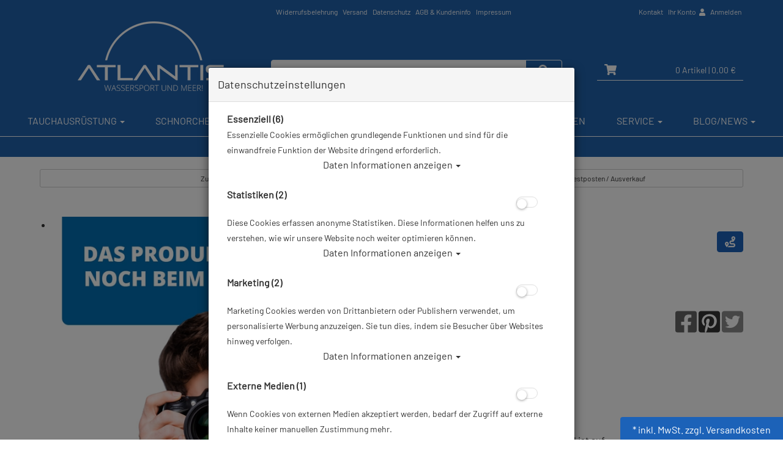

--- FILE ---
content_type: text/html; charset=utf-8
request_url: https://www.atlantis-onlineshop.de/subgear-definition-shorty-herren-2014-restposten/p-21093.html
body_size: 20032
content:



<!doctype html>
<html lang="de" prefix="og: http://ogp.me/ns#">

<head>
<meta charset="UTF-8">
<meta http-equiv="X-UA-Compatible" content="IE=edge">
<meta name="viewport" content="width=device-width, initial-scale=1">


<title>Subgear Definition Shorty Herren (2014) - Gr: L (52) - Restposten # | Restposten / Ausverkauf</title>
<!-- Shopsystem by xanario ID Ltd. - www.xanario.de -->

<meta name="description" content="# Subgear Definition Shorty Herren (2014) - Gr: L (52) - Restposten" />
<meta name="keywords" content="restposten, subgear, definition, shorty, herren, subgear definition, definition shorty, shorty herren, herren restposten, subgear definition shorty, definition shorty herren, shorty herren restposten" />
<meta name="author" content="Atlantis GmbH" />
<meta name="generator" content="xanario shopsoftware" />
<meta name="robots" content="NOODP,NOYDIR,INDEX, FOLLOW" />
<meta name="revision" content="Sun,01 Feb 2026" />


<meta name="city" content="Berlin" />
<meta name="country" content="Germany" />
<meta name="state" content="Berlin" />
<meta name="zipcode" content="12681" />
<meta name="geo.placename" content="Wolfener Str. 32c, 12681 Berlin, Deutschland" />
<meta name="geo.region" content="DE-BE" />
<meta name="geo.position" content="52.5593;13.552263" />
<meta name="ICBM" content="52.5593, 13.552263" /><meta http-equiv="refresh" content="1200" />

<base href="https://www.atlantis-onlineshop.de/" />
	
<link rel="dns-prefetch" href="//cdnjs.cloudflare.com">
	
<link rel="dns-prefetch" href="//eu1-search.doofinder.com" />
<link rel="preconnect" href="//eu1-search.doofinder.com" />

<link rel="dns-prefetch" href="//cdn.doofinder.com" />
<link rel="preconnect" href="//cdn.doofinder.com" />	
	

<link rel="shortcut icon" type="image/x-icon" href="templates/atlantis_009/images/allgemein/favicon.ico" />
<link rel="icon" type="image/x-icon" href="templates/atlantis_009/images/allgemein/favicon.ico" />
<link rel="icon" type="image/gif" href="templates/atlantis_009/images/allgemein/favicon.gif" />
<link rel="icon" type="image/png" href="templates/atlantis_009/images/allgemein/favicon.png" />
<link rel="apple-touch-icon" href="templates/atlantis_009/images/allgemein/apple-touch-icon.png" />
<link rel="apple-touch-icon" href="templates/atlantis_009/images/allgemein/apple-touch-icon-57x57.png" sizes="57x57" />
<link rel="apple-touch-icon" href="templates/atlantis_009/images/allgemein/apple-touch-icon-60x60.png" sizes="60x60" />
<link rel="apple-touch-icon" href="templates/atlantis_009/images/allgemein/apple-touch-icon-72x72.png" sizes="72x72" />
<link rel="apple-touch-icon" href="templates/atlantis_009/images/allgemein/apple-touch-icon-76x76.png" sizes="76x76" />
<link rel="apple-touch-icon" href="templates/atlantis_009/images/allgemein/apple-touch-icon-114x114.png" sizes="114x114" />
<link rel="apple-touch-icon" href="templates/atlantis_009/images/allgemein/apple-touch-icon-120x120.png" sizes="120x120" />
<link rel="apple-touch-icon" href="templates/atlantis_009/images/allgemein/apple-touch-icon-128x128.png" sizes="128x128" />
<link rel="apple-touch-icon" href="templates/atlantis_009/images/allgemein/apple-touch-icon-144x144.png" sizes="144x144" />
<link rel="apple-touch-icon" href="templates/atlantis_009/images/allgemein/apple-touch-icon-152x152.png" sizes="152x152" />
<link rel="apple-touch-icon" href="templates/atlantis_009/images/allgemein/apple-touch-icon-180x180.png" sizes="180x180" />
<link rel="apple-touch-icon" href="templates/atlantis_009/images/allgemein/apple-touch-icon-precomposed.png" />
<link rel="icon" type="image/png" href="templates/atlantis_009/images/allgemein/favicon-16x16.png" sizes="16x16" />
<link rel="icon" type="image/png" href="templates/atlantis_009/images/allgemein/favicon-32x32.png" sizes="32x32" />
<link rel="icon" type="image/png" href="templates/atlantis_009/images/allgemein/favicon-96x96.png" sizes="96x96" />
<link rel="icon" type="image/png" href="templates/atlantis_009/images/allgemein/favicon-160x160.png" sizes="160x160" />
<link rel="icon" type="image/png" href="templates/atlantis_009/images/allgemein/favicon-192x192.png" sizes="192x192" />
<link rel="icon" type="image/png" href="templates/atlantis_009/images/allgemein/favicon-196x196.png" sizes="196x196" />
<meta name="msapplication-TileImage" content="templates/atlantis_009/images/allgemein/win8-tile-144x144.png" /> 
<meta name="msapplication-TileColor" content="#ffffff" /> 
<meta name="msapplication-navbutton-color" content="#ffffff" /> 
<meta name="msapplication-square70x70logo" content="templates/atlantis_009/images/allgemein/win8-tile-70x70.png" /> 
<meta name="msapplication-square144x144logo" content="templates/atlantis_009/images/allgemein/win8-tile-144x144.png" /> 
<meta name="msapplication-square150x150logo" content="templates/atlantis_009/images/allgemein/win8-tile-150x150.png" /> 
<meta name="msapplication-wide310x150logo" content="templates/atlantis_009/images/allgemein/win8-tile-310x150.png" /> 
<meta name="msapplication-square310x310logo" content="templates/atlantis_009/images/allgemein/win8-tile-310x310.png" /> 

<link rel="image_src" href="https://www.atlantiscloud.de/images/products/normal/default.jpg" /><link rel="canonical" href="https://www.atlantis-onlineshop.de/subgear-definition-shorty-herren-2014-restposten/p-21093.html" />

<!-- Twitter Card data -->
<meta name="twitter:card" value="summary">
<meta name="twitter:title" content="Subgear Definition Shorty Herren (2014) - Gr: L (52) - Restposten # | Restposten / Ausverkauf">
<meta name="twitter:description" content="# Subgear Definition Shorty Herren (2014) - Gr: L (52) - Restposten">
<meta name="twitter:image" content="https://www.atlantiscloud.de/images/products/normal/default.jpg"> 

<!-- Open Graph data -->
<meta property="og:title" content="Subgear Definition Shorty Herren (2014) - Gr: L (52) - Restposten # | Restposten / Ausverkauf" />
<meta property="og:description" content="# Subgear Definition Shorty Herren (2014) - Gr: L (52) - Restposten" /> 
<meta property="og:type" content="website" />
<meta property="og:url" content="https://www.atlantis-onlineshop.de/subgear-definition-shorty-herren-2014-restposten/p-21093.html" /><meta property="og:image" content="https://www.atlantiscloud.de/images/products/normal/default.jpg" /> 
	

<link rel="stylesheet" href="https://cdnjs.cloudflare.com/ajax/libs/twitter-bootstrap/3.3.7/css/bootstrap.min.css" />
<script defer src="https://cdnjs.cloudflare.com/ajax/libs/font-awesome/5.8.2/js/all.min.js" crossorigin="anonymous"></script>
<link rel="stylesheet" href="https://cdnjs.cloudflare.com/ajax/libs/font-awesome/6.5.0/css/all.min.css">			
<link rel="stylesheet" href="https://cdnjs.cloudflare.com/ajax/libs/animate.css/3.7.0/animate.min.css" />

<link rel="stylesheet" href="templates/atlantis_009/images/2/css_xanario.css.php" type="text/css" />


<script src="https://cdnjs.cloudflare.com/ajax/libs/jquery/3.3.1/jquery.min.js"></script>
<script src="https://cdnjs.cloudflare.com/ajax/libs/jquery-migrate/3.0.1/jquery-migrate.min.js"></script>

<script src="https://cdnjs.cloudflare.com/ajax/libs/twitter-bootstrap/3.3.7/js/bootstrap.min.js"></script>

<script src="/includes/js/content-scheduler.js" defer></script>

<link rel="alternate" type="application/rss+xml" href="https://www.atlantis-onlineshop.de/rss.php?action=rss_blog" title="atlantis-onlineshop.de :: News" />
<link rel="stylesheet" type="text/css" href="xanario.css.php" />
<link rel="stylesheet" type="text/css" href="extern/jquery/lightslider/css/lightslider.css" />
<link rel="stylesheet" type="text/css" href="extern/jquery/lightgallery/css/lightgallery.css" />
<script src="xanario_js.php?basename=xanario_pinfo.php"></script>

	
</head>

<body itemscope itemtype="http://schema.org/WebPage">


<div id="mmenu-page">
    
<div class="wrapper content-main">
    
<header id="header">
								

		
<div class="container">
	<div class="row clearfix">
        <div class="col-sm-12">
        <div class="pull-left col-md-offset-4 header-links hidden-xs">
			<span><a href="https://www.atlantis-onlineshop.de/widerrufsbelehrung/ct-50.html" rel="nofollow">Widerrufsbelehrung</a>
<a href="https://www.atlantis-onlineshop.de/versand/ct-15.html" rel="nofollow">Versand</a>
<a href="https://www.atlantis-onlineshop.de/datenschutz/ct-13.html" rel="nofollow">Datenschutz</a>
<a href="https://www.atlantis-onlineshop.de/agb/ct-11.html" rel="nofollow">AGB & Kundeninfo</a>
<a href="https://www.atlantis-onlineshop.de/impressum/ct-14.html" rel="nofollow">Impressum</a></span>
		</div>

		<div class="pull-right header-links">
            			<span class="hidden-xs"><a href="#" data-toggle="modal" data-target="#contact_dialog" rel="nofollow">Kontakt</a>
<a href="https://www.atlantis-onlineshop.de/account_information.php" rel="nofollow">Ihr Konto <i class="fas fa-user"></i></a>

 <a href="https://www.atlantis-onlineshop.de/login.php" rel="nofollow">Anmelden</a></span><span class="hidden-xs">
		</div>
        </div>
	</div>
</div>

		<div class="header-wrapper">
		<div class="container header-top">

			<div class="row flex-bottom">

                <div class="col-xs-2 visible-xs header-menu">
                    <a href="#mobilemenu" class="btn btn-default pull-left mr-2" title="Menü" ><i class="fas fa-bars fa-lg"></i></a>
                </div>
				<div class="col-xs-5 col-sm-4 header-logo">
					<a href="">
                        <img src="templates/atlantis_009/images/allgemein/header/Atlantis-online-Tauchshop-Tauchversand.png" class="img-responsive hidden-xs" alt="Subgear Definition Shorty Herren (2014) - Gr: L (52) - Restposten # | Restposten / Ausverkauf"/>
                        <img src="templates/atlantis_009/images/allgemein/header/atlantis_logo_mobil.png" class="img-responsive visible-xs" alt="Subgear Definition Shorty Herren (2014) - Gr: L (52) - Restposten # | Restposten / Ausverkauf"/>
                    </a>
				</div>
				<div class="col-xs-12 col-sm-4 col-md-5 header-search" id="mob_search">
				<!--	<form class="form-horizontal" name="quick_find" method="get" action="https://www.atlantis-onlineshop.de/xanario_search.php" rel="search" > !-->
					<span id="header_search_suggest">
						<div class="input-group">
							<input type="text" name="products_keywords" value="" class="form-control" id="products_keywords" onclick="clear_box_quickfind()" autocomplete="off" />
							<span class="input-group-btn"><button type="submit" class="btn btn-default" title="suchen"><i class="fas fa-search fa-lg"></i></button></span>
						</div>
					</span>
					<!--</form> !-->
				</div>

				<div class="col-xs-5 col-sm-4 col-md-3 header-cart">
					<div class="row">
						<div class="col-xs-12 col-sm-12 text-right">
                              
							<a href="https://www.atlantis-onlineshop.de/checkout_cart.php" class="btn btn-default cart-button" title="zur Kasse gehen" rel="nofollow" >
								<i class="fas fa-shopping-cart fa-lg"></i>
								<span>0 Artikel</span>
																	<span class="hidden-xs">| 0,00 €</span>
																<span class="hidden-xs"></span>
							</a>						
						</div>
					</div>
				</div>

			</div>
		</div>
</div>
<div class="search-suggest-container hidden-xs">
	<div id="search_suggest" class="search_suggest" style="display: none;">
		<div class="container">
			<div id="search_suggest_box" class="list-group mt-4"></div>
		</div>
	</div>
</div>


<script>
	$(function() {
		$(".btn-toggle-search").click(function(){
			if ($("#mob_search").hasClass("hidden-xs")) {
					$("#mob_search").removeClass("hidden-xs");	
			} else {
					$("#mob_search").addClass("hidden-xs");
			}			
		});
		
		$("#products_keywords").click(function(){
				$('#products_keywords').val('');
		});
	})
</script>




	

	<div class="multishop hidden-xs">
			<ul class="ms_navi">
																						<li class="ontab">
								
								
																	<a href="https://www.atlantis-onlineshop.de/tauchausruestung/sh-2.html" title="Tauchausrüstung">Tauchausrüstung <i class="caret"></i></a>
																	
									<div class="container-fluid">
										
										
																					<ul class="submenu_cat_1"><li><a href="https://www.atlantis-onlineshop.de/geschenkideen/c-237.html" title="Geschenkideen" >Geschenkideen</a></li><li><a href="https://www.atlantis-onlineshop.de/apnoe-freediving/c-311.html" title="Apnoe / Freediving" >Apnoe / Freediving</a></li><li><a href="https://www.atlantis-onlineshop.de/abc-ausruestung/c-1.html" title="ABC-Ausrüstung" >ABC-Ausrüstung</a></li><li><a href="https://www.atlantis-onlineshop.de/atemregler/c-2.html" title="Atemregler" >Atemregler</a></li><li><a href="https://www.atlantis-onlineshop.de/instrumente/c-6.html" title="Instrumente" >Instrumente</a></li><li><a href="https://www.atlantis-onlineshop.de/rebreather/c-223.html" title="Rebreather" >Rebreather</a></li><li><a href="https://www.atlantis-onlineshop.de/restposten-ausverkauf/c-179.html" title="Restposten / Ausverkauf" >Restposten / Ausverkauf</a></li><li><a href="https://www.atlantis-onlineshop.de/tarierjackets/c-7.html" title="Tarierjackets" >Tarierjackets</a></li><li><a href="https://www.atlantis-onlineshop.de/tauchtaschen-boxen/c-8.html" title="Tauchtaschen & Boxen" >Tauchtaschen & Boxen</a></li><li><a href="https://www.atlantis-onlineshop.de/tauchanzug/c-3.html" title="Tauchanzug" >Tauchanzug</a></li><li><a href="https://www.atlantis-onlineshop.de/tauchcomputer/c-4.html" title="Tauchcomputer" >Tauchcomputer</a></li><li><a href="https://www.atlantis-onlineshop.de/tauchflaschen-blei/c-9.html" title="Tauchflaschen & Blei" >Tauchflaschen & Blei</a></li><li><a href="https://www.atlantis-onlineshop.de/tauchflossen/c-308.html" title="Tauchflossen" >Tauchflossen</a></li><li><a href="https://www.atlantis-onlineshop.de/tauchmasken/c-309.html" title="Tauchmasken" >Tauchmasken</a></li><li><a href="https://www.atlantis-onlineshop.de/tauchzubehoer/c-11.html" title="Tauchzubehör" >Tauchzubehör</a></li><li><a href="https://www.atlantis-onlineshop.de/trockentauchen-trockentauchanzuege/c-10.html" title="Trockentauchen / Trockentauchanzüge" >Trockentauchen / Trockentauchanzüge</a></li><li><a href="https://www.atlantis-onlineshop.de/unterwasserkamera/c-5.html" title="Unterwasserkamera" >Unterwasserkamera</a></li><li><a href="https://www.atlantis-onlineshop.de/unterwasser-scooter/c-239.html" title="Unterwasser Scooter" >Unterwasser Scooter</a></li><li><a href="https://www.atlantis-onlineshop.de/vollgesichts-tauchmasken-idms/c-157.html" title="Vollgesichts Tauchmasken - IDMs" >Vollgesichts Tauchmasken - IDMs</a></li><li><a href="https://www.atlantis-onlineshop.de/wertgutscheine/c-199.html" title="Wertgutscheine" >Wertgutscheine</a></li><li><a href="https://www.atlantis-onlineshop.de/atlantis-merchandise/c-226.html" title="Atlantis Merchandise" >Atlantis Merchandise</a></li><li><a href="https://www.atlantis-onlineshop.de/praemienartikel/c-214.html" title="Prämienartikel" >Prämienartikel</a></li></ul>
																														
									</div>
																		
																
																																
							</li>
																		<li >
								
								
																	<a href="https://www.atlantis-onlineshop.de/schnorcheln/sh-3.html" title="Schnorcheln">Schnorcheln <i class="caret"></i></a>
																	
									<div class="container-fluid">
										
										
																					<ul class="submenu_cat_1"><li><a href="https://www.atlantis-onlineshop.de/abc-ausruestung/c-148.html" title="ABC-Ausrüstung" >ABC-Ausrüstung</a></li><li><a href="https://www.atlantis-onlineshop.de/neoprenanzuege-damen-herren-kinder/c-147.html" title="Neoprenanzüge: Damen, Herren, Kinder" >Neoprenanzüge: Damen, Herren, Kinder</a></li><li><a href="https://www.atlantis-onlineshop.de/computer/c-149.html" title="Computer" >Computer</a></li><li><a href="https://www.atlantis-onlineshop.de/mermaiding/c-178.html" title="Mermaiding" >Mermaiding</a></li><li><a href="https://www.atlantis-onlineshop.de/socken-strand-wasserschuhe/c-152.html" title="Socken, Strand- & Wasserschuhe" >Socken, Strand- & Wasserschuhe</a></li><li><a href="https://www.atlantis-onlineshop.de/taschen-rucksaecke-drybags/c-151.html" title="Taschen - Rucksäcke - Drybags" >Taschen - Rucksäcke - Drybags</a></li><li><a href="https://www.atlantis-onlineshop.de/zubehoer/c-153.html" title="Zubehör" >Zubehör</a></li></ul>
																														
									</div>
																		
																
																																
							</li>
																		<li >
								
								
																	<a href="https://www.atlantis-onlineshop.de/schwimmen/sh-4.html" title="Schwimmen">Schwimmen <i class="caret"></i></a>
																	
									<div class="container-fluid">
										
										
																					<ul class="submenu_cat_1"><li><a href="https://www.atlantis-onlineshop.de/bekleidung/c-169.html" title="Bekleidung" >Bekleidung</a></li><li><a href="https://www.atlantis-onlineshop.de/schwimmbrillen/c-170.html" title="Schwimmbrillen" >Schwimmbrillen</a></li><li><a href="https://www.atlantis-onlineshop.de/schwimmhilfen-training/c-171.html" title="Schwimmhilfen & Training" >Schwimmhilfen & Training</a></li><li><a href="https://www.atlantis-onlineshop.de/smartwatches-und-meehr/c-228.html" title="Smartwatches und Mee(h)r" >Smartwatches und Mee(h)r</a></li></ul>
																														
									</div>
																		
																
																																
							</li>
																		<li >
								
								
																	<a href="https://www.atlantis-onlineshop.de/tauchkurse/sh-8.html" title="Tauchkurse">Tauchkurse <i class="caret"></i></a>
																	
									<div class="container-fluid">
										
										
																					<ul class="submenu_cat_1"><li><a href="https://www.atlantis-onlineshop.de/open-water-diver-kurse/c-200.html" title="Open Water Diver Kurse" >Open Water Diver Kurse</a></li><li><a href="https://www.atlantis-onlineshop.de/online-tauchkurse/c-273.html" title="Online Tauchkurse" >Online Tauchkurse</a></li><li><a href="https://www.atlantis-onlineshop.de/ssi-specialties/c-205.html" title="SSI-Specialties" >SSI-Specialties</a></li><li><a href="https://www.atlantis-onlineshop.de/digitale-lernpakete/c-558.html" title="Digitale Lernpakete" >Digitale Lernpakete</a></li><li><a href="https://www.atlantis-onlineshop.de/freediving-kurse/c-307.html" title="Freediving Kurse" >Freediving Kurse</a></li><li><a href="https://www.atlantis-onlineshop.de/schnuppertauchen/c-213.html" title="Schnuppertauchen" >Schnuppertauchen</a></li><li><a href="https://www.atlantis-onlineshop.de/rebreather-kurse/c-342.html" title="Rebreather Kurse" >Rebreather Kurse</a></li><li><a href="https://www.atlantis-onlineshop.de/gutscheine-fuer-tauchkurse/c-212.html" title="Gutscheine für Tauchkurse" >Gutscheine für Tauchkurse</a></li></ul>
																														
									</div>
																		
																
																																
							</li>
																		<li >
								
								
																	<a href="https://www.atlantis-onlineshop.de/xanario_pspecials.php" title="Angebote">Angebote</a>
																
																																
							</li>
																		<li >
								
								
																	<a href="https://www.atlantis-onlineshop.de/xanario_pnew.php" title="Neuheiten">Neuheiten</a>
																
																																
							</li>
																		<li >
								
								
																	<a href="https://www.atlantis-onlineshop.de/service/sh-15.html" title="Service">Service <i class="caret"></i></a>
																	
									<div class="container-fluid">
										
										
																					<ul class="submenu_cat_1"><li><a href="https://www.atlantis-onlineshop.de/diver-network-club/c-402.html" title="Diver Network Club" >Diver Network Club</a></li><li><a href="https://www.atlantis-onlineshop.de/aktionen/c-393.html" title="Aktionen" >Aktionen</a></li><li><a href="https://www.atlantis-onlineshop.de/pruefung-tauchflaschen/c-386.html" title="Prüfung Tauchflaschen" >Prüfung Tauchflaschen</a></li><li><a href="https://www.atlantis-onlineshop.de/reparaturen/c-389.html" title="Reparaturen" >Reparaturen</a></li><li><a href="https://www.atlantis-onlineshop.de/flaschenfuellungen/c-387.html" title="Flaschenfüllungen" >Flaschenfüllungen</a></li><li><a href="https://www.atlantis-onlineshop.de/revisionen/c-388.html" title="Revisionen" >Revisionen</a></li><li><a href="https://www.atlantis-onlineshop.de/reklamationen/c-504.html" title="Reklamationen" >Reklamationen</a></li><li><a href="https://www.atlantis-onlineshop.de/tauchbasen/c-390.html" title="Tauchbasen" >Tauchbasen</a></li><li><a href="https://www.atlantis-onlineshop.de/newsletter/c-507.html" title="Newsletter" >Newsletter</a></li><li><a href="https://www.atlantis-onlineshop.de/retoure-online/c-391.html" title="Retoure Online" >Retoure Online</a></li><li><a href="https://www.atlantis-onlineshop.de/atlantis-tauchshops/c-394.html" title="Atlantis Tauchshops" >Atlantis Tauchshops</a></li><li><a href="https://www.atlantis-onlineshop.de/gruppentauchreisen/c-395.html" title="Gruppentauchreisen" >Gruppentauchreisen</a></li><li><a href="https://www.atlantis-onlineshop.de/tauchausfahrten/c-396.html" title="Tauchausfahrten" >Tauchausfahrten</a></li></ul>
																														
									</div>
																		
																
																																
							</li>
																		<li >
								
								
																	<a href="https://www.atlantis-onlineshop.de/blognews/sh-6.html" title="Blog/News">Blog/News <i class="caret"></i></a>
																	
									<div class="container-fluid">
										
										
																					<ul class="submenu_cat_1"><li><a href="https://www.atlantis-onlineshop.de/angebote/bc-5.html" title="Angebote" >Angebote</a></li><li><a href="https://www.atlantis-onlineshop.de/neuprodukte/bc-6.html" title="Neuprodukte" >Neuprodukte</a></li><li><a href="https://www.atlantis-onlineshop.de/events/bc-7.html" title="Events" >Events</a></li><li><a href="https://www.atlantis-onlineshop.de/tauch-wiki/bc-8.html" title="Tauch-Wiki" >Tauch-Wiki</a></li><li><a href="https://www.atlantis-onlineshop.de/rueckrufinformationen/bc-9.html" title="Rückrufinformationen" >Rückrufinformationen</a></li></ul>
																														
									</div>
																		
																
																																
							</li>
					    
							</ul>
		<div style="clear: both;"></div>	
	</div>
	
	
	<div class="multishop-xs visible-xs"></div>		
			
	
	<script>
var sticky = new Waypoint.Sticky({ element: $('.multishop')[0] })
</script>

<span class="hidden-xs"><ol class="breadcrumb"><li>Sie sind hier</li><li><a href="https://www.atlantis-onlineshop.de/tauchausruestung/sh-2.html" title="Tauchausrüstung">Tauchausrüstung</a></li><li>Subgear Definition Shorty Herren (2014) - Gr: L (52) - Restposten #</li></ol></span>

<!-- Google Tag Manager -->
<script>(function(w,d,s,l,i){w[l]=w[l]||[];w[l].push({'gtm.start':
new Date().getTime(),event:'gtm.js'});var f=d.getElementsByTagName(s)[0],
j=d.createElement(s),dl=l!='dataLayer'?'&l='+l:';j.async=true;j.src=
'https://www.googletagmanager.com/gtm.js?id='+i+dl;f.parentNode.insertBefore(j,f);
})(window,document,'script','dataLayer','GTM-NPCSB4');</script>
<!-- End Google Tag Manager -->

<!-- Google Tag Manager (noscript) -->
<noscript><iframe src="https://www.googletagmanager.com/ns.html?id=GTM-NPCSB4"
height="0" width="0" style="display:none;visibility:hidden"></iframe></noscript>
<!-- End Google Tag Manager (noscript) -->




					
</header>



	
			<div class="container">	
			<div class="row">
				<div class="p-0 col-sm-12">	
	<script>var preis_standard = 28.999943;var preis_diff = 40.000065;</script><div class="product-page-item" itemscope itemtype="http://schema.org/Product">
	
	<meta itemprop="name" content="Subgear Definition Shorty Herren (2014) - Gr: L (52) - Restposten #" />
<meta itemprop="url" content="https://www.atlantis-onlineshop.de/subgear-definition-shorty-herren-2014-restposten/p-21093.html" />
<meta itemprop="model" content="sub-863142400" />


<span itemprop="offers" itemscope itemtype="http://schema.org/Offer">  
	<meta itemprop="itemCondition" itemtype="http://schema.org/OfferItemCondition" content="http://schema.org/NewCondition" />	
	<meta itemprop="priceCurrency" content="EUR" />
	<meta itemprop="price" content="29.00" />
		  <meta itemprop="priceValidUntil" content="31.12.2027" />
		
	<link itemprop="availability" href="http://schema.org/InStock" />	
</span>

	
	

	<section>
		<div class="container-fluid">
			<div class="row mb-5">
				<div class="col-sm-6 col-xs-12 col-xs-block" >
					<a href="javascript:history.back();" rel="nofollow" class="btn btn-default btn-sm btn-block">Zurück</a>
				</div>				
				
				<div class="col-sm-6 col-xs-12 col-xs-block" >
					<a href="https://www.atlantis-onlineshop.de/restposten-ausverkauf/c-179.html?clear_filter=1"  class="btn btn-default btn-sm btn-block">Alle Artikel zeigen aus: Restposten / Ausverkauf</a>
				</div>				
			</div>
		</div>
	</section>
	
	<section class="morez">
		<div class="container-fluid">
			<div class="row mb-5">
				<div class="col-sm-6 col-xs-12" ><div class="product-page-image mb-5">
	<ul id="pinfo_image_gallery">
								<li data-thumb="https://www.atlantiscloud.de/images/products/mini/default.jpg" data-src="https://www.atlantiscloud.de/images/products/gross/default.jpg" data-sub-html="Subgear Definition Shorty Herren (2014) - Gr: L (52) - Restposten #"> 
				<img itemprop="image" src="https://www.atlantiscloud.de/images/products/gross/default.jpg" class="img-responsive" />
			</li>
					
					
			
	</ul>
</div>

<script>
	$(document).ready(function() {
		$('#pinfo_image_gallery').lightSlider({
				gallery:true,
				controls: true,
				auto: false,
				item:1,
				loop:true,
				pager:true,
				thumbItem:7,
				slideMargin:0,
				enableDrag: false,
				currentPagerPosition:'left',
				onSliderLoad: function(el) {
						el.lightGallery({
								selector: '#pinfo_image_gallery .lslide'
						});
				}   
		});  
	});
</script>


<style>
	.lg-video-cont {
    max-width: 100% !important;
}
</style>	</div>
				<div class="col-sm-6 col-xs-12" >

<div class="row mb-5">
	<div class="col-sm-6 ">
		<div class="row  mb-3">
			<div class="col-sm-12 p-name">
				<h1 class="pull-left"><a href="https://www.atlantis-onlineshop.de/subgear-definition-shorty-herren-2014-restposten/p-21093.html" title="Subgear Definition Shorty Herren (2014) - Gr: L (52) - Restposten #">Subgear Definition Shorty Herren (2014) - Gr: L (52) - Restposten #</a></h1>
				 
			</div>
		</div>
		
				<div class="row">
			<div class="col-sm-12">
				Artikelnr.: sub-863142400
			</div>
		</div>
				
	</div>
	<div class="col-sm-6">
				
		  
		<div class="row">
			<div class="col-sm-12 mt-4">
				<div class="pull-right"><a class="btn btn-info" href="#" data-toggle="modal" data-target="#lieferkette_dialog" title="Transparente Lieferkette" rel="nofollow"><i class="fas fa-route fa-lg"></i> </a></div>
			</div>
		</div> 
			</div>
</div>
		<div class="row">
					<div class="col-xs-6 product-rating"> 
					<i class="fas fa-star rating-inactive mr-2"></i><i class="fas fa-star rating-inactive mr-2"></i><i class="fas fa-star rating-inactive mr-2"></i><i class="fas fa-star rating-inactive mr-2"></i><i class="fas fa-star rating-inactive mr-2"></i>			</div>
					<div class="col-xs-6">
							<ul class="pinfo-social-links pull-right">
							<li><a href="https://www.facebook.com/sharer.php?u=https://www.atlantis-onlineshop.de/subgear-definition-shorty-herren-2014-restposten/p-21093.html"><span style="color:#4267B2;"><i class="fab fa-facebook-square fa-lg"></i></span></a></li>
							<li><a href="https://pinterest.com/pin/create/button/?url=https://www.atlantis-onlineshop.de/subgear-definition-shorty-herren-2014-restposten/p-21093.html&media=https://www.atlantiscloud.de/images/products/gross/default.jpg&description=Subgear Definition Shorty Herren (2014) - Gr: L (52) - Restposten #"><span style="color:#E60023;"><i class="fab fa-pinterest-square fa-lg"></i></span></a></li>
							<li><a href="https://twitter.com/share?url=https://www.atlantis-onlineshop.de/subgear-definition-shorty-herren-2014-restposten/p-21093.html&text=Subgear Definition Shorty Herren (2014) - Gr: L (52) - Restposten #"><span style="color:#1DA1F2;"><i class="fab fa-twitter-square fa-lg"></i></span></a></li>
						</ul>	
			</div>
		</div>



 

		<div class="row mb-5">
		<div class="col-sm-12">Herstellerpreis: 69,00 €</div>
	</div> 
				
	<div class="row mb-5">
		<div class="col-sm-12">
							 						<div class="product-price text-color-aktion text-xs-center">
							 
							  <span class="ml-6" name="preis_aktuell_total_21093">29,00 €</span> *
						</div>
										 					</div>
	</div> 
	

	
	<div class="row mb-5">
		 		
		
		 			
			<div class="col-xs-6 col-sm-8 text-xs-center">
									<span class="mr-2"><span style="color: #31b404;">	<i class="fas fa-truck"></i></span></span>
								Lieferbar in 1-3 Werktage, der Artikel ist auf Lager
			</div>
				
		 	<div class="col-xs-6 col-sm-4 text-xs-center text-right">Prämienpunkte: 29</div>	</div>
	
 

	<div class="panel panel-default">
		<div class="panel-body">
		
												<script async src="https://www.paypal.com/sdk/js?client-id=AbTTER3cC0b30K04z_K0MA6Jt9uRTk9rph3zrTJKDUJ4sPGmP-xijmF4SkRWqhFQA_KqQGNxzm1ZNi3v&currency=EUR&components=messages"></script>
												<div data-pp-message data-pp-placement="product" data-pp-amount="28.999943" data-pp-countryCode="DE"></div>
				
		</div>
	</div>


<div class="row mb-5">
	<div class="col-sm-12">
 						
															
								<form name="buy_now_productoptionen21093" method="post" action="https://www.atlantis-onlineshop.de/subgear-definition-shorty-herren-2014-restposten/p-21093.html?action=add_product" enctype="multipart/form-data">
		
																
																<div class="container-fluid">
									<div class="row btn-row-kaufen">
																				<div class="col-sm-4 col-xs-block">
											<div class="input-group">
												
										<span class="input-group-btn"><button type="button" class="btn btn-danger btn-number" data-type="minus" data-field="cart_quantity"><i class="fas fa-minus"></i></button></span>	
										<input type="text" name="cart_quantity" class="form-control input-number" value="1.00">
										<span class="input-group-btn"><button type="button" class="btn btn-success btn-number" data-type="plus" data-field="cart_quantity"><i class="fas fa-plus"></i></button></span>
												<span class="input-group-addon">Stk.</span>
											</div>
										</div>
                                        
                                        <div class="col-sm-8 col-xs-block">
                                            <div class="row">
                                                                                             <div class="col-xs-10"><input type="hidden" name="products_id" value="21093" /><input type="hidden" name="products_model" value="sub-863142400" /><button type="submit" class="btn btn-success btn-block" title="Subgear Definition Shorty Herren (2014) - Gr: L (52) - Restposten # in den Warenkorb legen" >in den Warenkorb legen</button></div>
                                             <div class="col-xs-2 pl-0">
                                                <a class="btn btn-default btn-block" href="https://www.atlantis-onlineshop.de/subgear-definition-shorty-herren-2014-restposten/p-21093.html?action=add_merkliste" title="Auf die Merkliste"	rel="nofollow">
                                                    <i class="far fa-heart fa-lg"></i>
                                                </a>                                               
                                             </div>
                                                                                            </div>
                                        </div>

										
                                        
																			</div>	
								</div>
																
								
																	<div class="container-fluid mt-4">
										<div class="row btn-row-kaufen">
											<div class="col-sm-4 col-xs-block"></div>
											<div class="col-sm-8 col-xs-block"><style>.btn-img-paypal:before,.btn-img-paypal:after{background-image:url("images/pinfo/paypal_btn.png");}</style><a href="https://www.atlantis-onlineshop.de/checkout_paypal.php?add_product=21093" rel="nofollow" class="btn btn-info btn-block btn-image-after btn-img-paypal">Direkt kaufen mit </a></div>
										</div>	
									</div>
																
							</form>
										
	  
	</div>
</div> 

			<div class="row mb-5">
			<div class="col-sm-12">
				<div class="container-fluid btn-row-aktion">
					<div class="product-price text-center text-white">40,00 € (57.97 %) gespart!</div>
					<div class="text-center text-white">unser alter Preis:  <span name="preis_total_21093"><del>69,00 €</del></span></div>
					<div class="text-center text-white">gültig bis 31.12.2027</div>
				</div>
			</div>
		</div>	
		


<div class="row mb-5">
	<div class="col-sm-12">
	
		
									</div>
</div>



</div>
			</div>
		</div>
	</section>

		
		
		
	<section>
	<div class="container-fluid">
		
		<ul class="nav nav-tabs responsive-tabs" id="pinfo-tab">
										<li class="active "><a href="#ptabs-beschreibung" rel="nofollow">Beschreibung</a></li>
											<li class=" "><a href="#ptabs-produktbemerkungen" rel="nofollow">Produktinformationen</a></li>
											<li class=" "><a href="#ptabs-reviews" rel="nofollow">Bewertungen</a></li>
													<li class="tab_addon"><a href="#ptabs-tab_addon_product" data-toggle="modal" data-target="#contact_dialog" data-ptyp="product" data-pname="Subgear Definition Shorty Herren (2014) - Gr: L (52) - Restposten #" data-pid="21093" rel="nofollow">Ihre Frage zum Artikel</a></li>
						<li class="tab_addon"><a href="#ptabs-tab_addon_billiger" data-toggle="modal" data-target="#contact_dialog" data-ptyp="billiger" data-pname="Subgear Definition Shorty Herren (2014) - Gr: L (52) - Restposten #" data-pid="21093" rel="nofollow">Billiger gesehen?</a></li>
					</ul>	
		<div class="tab-content responsive-tabs">
										<div class="tab-pane active" id="ptabs-beschreibung">
				<div class="panel panel-transparent">
	<div class="panel-body">
		<div class="row">
			<div class="col-sm-12">
				<span itemprop="description"># Subgear Definition Shorty Herren (2014) - Gr: L (52) - Restposten</span>
			</div>
		</div>
	</div>
</div>				</div>
											<div class="tab-pane " id="ptabs-produktbemerkungen">
				<div class="panel panel-transparent">
	<div class="panel-body">
		<div class="row">
			<div class="col-sm-12">
				<h3>Angaben zur Produktsicherheit</h3>
<h4>Herstellerinformationen:</h4>
<p class="info-column__title"><strong>SubGear - Johnson Outdoors Vertriebsgesellschaft mbH</strong><br /><span data-sheets-root="1">Bremer Str. 4<br /></span><span data-sheets-root="1">90451 Nürnberg</span><br /><span data-sheets-root="1">Deutschland</span><br /><span data-sheets-root="1">www.scubapro.eu/de</span></p>
<h4>Angaben zur verantwortlichen Person (Responsible Person, RsP):</h4>
<strong>SubGear - Johnson Outdoors Vertriebsgesellschaft mbH</strong><br /><span data-sheets-root="1">Bremer Str. 4<br /></span><span data-sheets-root="1">90451 Nürnberg</span><br /><span data-sheets-root="1">Deutschland</span><br /><span data-sheets-root="1">www.scubapro.eu/de</span>
			</div>
		</div>
	</div>
</div>				</div>
											<div class="tab-pane " id="ptabs-reviews">
				<div class="panel panel-transparent">
	<div class="panel-body">
				<div class="row">
			<div class="col-sm-12">
				Bewerten Sie jetzt diesen Artikel und schreiben Sie uns Ihre Meinung.
			</div>		
		</div>
		
				<div class="row mt-5">
			<div class="col-sm-12 text-right">
								<a href="https://www.atlantis-onlineshop.de/subgear-definition-shorty-herren-2014-restposten/p-21093.html?action=login" rel="nofollow" class="btn btn-info">Produkt jetzt bewerten</a>
							</div>		
		</div>
			</div>
</div>				</div>
								
							<div class="tab-pane" id="ptabs-tab_addon_product">
				</div>
							<div class="tab-pane" id="ptabs-tab_addon_billiger">
				</div>
					</div>
		
		
		<script>
			$(document).ready(function () {
				$('.responsive-tabs').responsiveTabs({	
					accordionOn: ['xs', 'sm']
				})
				$(".nav-tabs > li.tab_addon > a").off("click");
			});
		</script>
		
		
	</div>
</section>

	
	<!-- dialog info !-->
<div class="modal" id="info_dialog" tabindex="-1" role="dialog">
  <div class="modal-dialog" role="document">
		<div class="modal-content">
      <div class="modal-header bg-rahmen">
        <button type="button" class="close" data-dismiss="modal"><span>&times;</span></button>
        <span class="modal-title"></span>
      </div>
      <div class="modal-body">
      </div>
    </div>
  </div>
</div>


<script async>
	function showInfoDialog(obj) {
		if (obj.href) {
			$('#info_dialog').data("url", obj.href);
			var sModalTitle = $(obj).data('dialogtitle');
			if (!sModalTitle) sModalTitle = (obj.title) ? obj.title : $(obj).text();
			$('#info_dialog .modal-title').text(sModalTitle);
			$('#info_dialog').modal('show');
		}
		return false;
	}

	$(function() {
		$('#info_dialog').modal({
			backdrop: 'static',
			show: false
		});
		$('#info_dialog').on('shown.bs.modal', function (e) {
			var url = $('#info_dialog').data("url");
			if (url) {
				$('#info_dialog .modal-body').html('<iframe src="'+url+'" style="width:100%; max-height:50vh; border:0;"></iframe>');
				$("#info_dialog .modal-body iframe").each(function() {
					var oDocument = (this.contentWindow.document || this.contentDocument);
					if (oDocument) $(this).css('height', 0);
				}).load(function() {
					var oDocument = (this.contentWindow.document || this.contentDocument);
					if (oDocument) $(this).css('height', $(oDocument).outerHeight());
				});
			}
		})
	});
</script>

<!-- dialog info end !-->	
</div>



<!-- dialog warenkorb !-->
<div class="modal" id="warenkorb_dialog" tabindex="-1" role="dialog">
  <div class="modal-dialog modal-lg" role="document">

    <div class="modal-content panel-success">
      <div class="modal-header panel-heading bg-rahmen">
        <button type="button" class="close" data-dismiss="modal"><span>&times;</span></button>
        <span class="modal-title">Ihr Produkt wurde in den Warenkorb gelegt.</span>
      </div>
      <div class="modal-body">
      			<div class="alert alert-info">folgende Produkte könnten Sie auch interessieren</div>
      	
      	
      			
						
												<div class="">
							<div class="row my-4 px-0 ">
															</div>
						</div>
						
						
						<script>
							$(document).ready(function() {  
								$('#carousel-multi-in-cart').hammer().on('swipeleft', function(){$(this).carousel('next');})
								$('#carousel-multi-in-cart').hammer().on('swiperight', function(){$(this).carousel('prev');})
							}); 
						</script>
						    	
      	
      	
      </div>
      <div class="modal-footer">
      	<div class="row">
					<div class="col-xs-12 col-sm-6 text-left"><button type="button" class="btn btn-info btn-xs-block mb-2" data-dismiss="modal">weiter einkaufen</button></div>
					<div class="col-xs-12 col-sm-6 text-right"><a href="https://www.atlantis-onlineshop.de/checkout_cart.php" class="btn btn-success btn-xs-block mb-2">Warenkorb zeigen</a></div>
				</div>
			</div>
    </div>
		
  </div>
</div>

	<script async>
		$(function() {
			$('#warenkorb_dialog').modal({
				backdrop: 'static',
				show: false
			});
		});
	</script>
<!-- dialog warenkorb end !-->
  
<!-- dialog lieferkette !-->
<div class="modal" id="lieferkette_dialog" tabindex="-1" role="dialog">
  <div class="modal-dialog modal-xs" role="document">
    <div class="modal-content">
      <div class="modal-header bg-rahmen">
        <button type="button" class="close" data-dismiss="modal"><span>&times;</span></button>
        <span class="modal-title">Transparente Lieferkette</span>
      </div>
      <div class="modal-body">
      </div>
    </div>
  </div>
</div>

<script async>
$(function() {
	$('#lieferkette_dialog').modal({
		backdrop: 'static',
		show: false
	});
	
	var loaded = false;
	
	$('#lieferkette_dialog').on('show.bs.modal', function () {
		if (!loaded) {
			const params = {
				"products_id": "21093"
			}
			
			$.post("ax_run.php?ax_action=load_lieferkette", params, function(html){
				$('#lieferkette_dialog .modal-body').html(html);
			});
			loaded = true;
		}
	})
});
</script>
<!-- dialog lieferkette end !-->

				</div>	
		</div>
	</div>	
	

	<footer id="footer">
		
<!-- einzeiliger Kommentar 
<script>
var doofinder_script ='//cdn.doofinder.com/media/js/doofinder-classic.7.latest.min.js';
(function(d,t){var f=d.createElement(t),s=d.getElementsByTagName(t)[0];f.async=1;
f.src=('https:'==location.protocol?'https:':'http:')+doofinder_script;
f.setAttribute('charset','utf-8');
s.parentNode.insertBefore(f,s)}(document,'script'));

var dfClassicLayers = [{
  "queryInput": "#products_keywords",
  "historyPlugin": true,
  "googleAnalytics": true,
  "hashid": "70106a8e494202bd55ddff2ff48b956f",
  "zone": "eu1",
  "display": {
    "lang": "de",
    "captureLength":  3,
    "wait":  42,
    "closeIfEmpty": "true",
    "closeOnClick": "true",
    "width": "90%",
    "align": "center",
    "dtop": 10,
    "dleft": 0,
    "facets": {
      "width": "220px",
      "attached": "left"
    }
  }
}];
</script>
-->
<script>
  const dfLayerOptions = {
    installationId: '25740b83-537c-4824-a578-78a8989ac913',
    zone: 'eu1'
  };

  

  (function (l, a, y, e, r, s) {
    r = l.createElement(a); r.onload = e; r.async = 1; r.src = y;
    s = l.getElementsByTagName(a)[0]; s.parentNode.insertBefore(r, s);
  })(document, 'script', 'https://cdn.doofinder.com/livelayer/1/js/loader.min.js', function () {
    doofinderLoader.load(dfLayerOptions);
  });
</script>

<div class="container pt-5">
<div class="row">
	<div class="col-sm-6 col-md-3"><div class="panel panel-footerbox">
    <div class="panel-heading">	
	    <div class="row">
            <div class="col-xs-10">Telefon Hotline</div>
            <div class="col-xs-2 text-right visible-xs">
                <a data-toggle="collapse" href="#footer_box_2"><i class="fa fa-bars"></i></a>
            </div>
	    </div>
    </div>
    <div id="footer_box_2" class="panel-collapse collapse collapse-footerbox in">
        <div class="panel-body">
		          <div class="row">
                <div class="col-sm-12">Versand: <a href="tel:+4930814519450">+49 30 814 519 450</a></div>
            </div>
            <div class="row">
                <div class="col-sm-12">Zentrale: <a href="tel:+49304252626">+49 30 425 26 26</a></div>
            </div>
        </div>
    </div>
</div>

    <div class="row hidden-xs ">
        <div class="col-xs-12 vertical-align" style="font-size: 16px;">
<a href="https://www.atlantis-onlineshop.de/newsletter/ct-2035.html" target="_self">
<i class="far fa-envelope fa-2x mx-4"></i>Newsletter abonnieren</a></div>
        <div class="col-xs-12 pt-5">
<a href="https://www.atlantis-onlineshop.de/newsletter/ct-2035.html" target="_self"  class="btn btn-default btn-block newsletter"><span style="color: #333;">Ihre E-Mail Adresse...</span><i class="fa fa-check pull-right"></i></a></div>
    </div>

</div>
	<div class="col-sm-6 col-md-3"><div class="panel panel-footerbox">
    <div class="panel-heading">	
	    <div class="row">
            <div class="col-xs-10">Kundenservice</div>
            <div class="col-xs-2 text-right visible-xs">
                <a data-toggle="collapse" href="#footer_box_1"><i class="fa fa-bars"></i></a>
            </div>
	    </div>
    </div>
    <div id="footer_box_1" class="panel-collapse collapse collapse-footerbox in">
        <div class="panel-body">
            <div class="row">
                <div class="col-sm-12"><a href="https://www.atlantis-onlineshop.de/groessentabellen/ct-1503.html">Größentabellen</a></div>
            </div>
            <div class="row">
                <div class="col-sm-12"><a href="https://www.atlantis-onlineshop.de/kundenzufriedenheit/ct-1526.html">Kundenzufriedenheit</a></div>
            </div>
            <div class="row">
                <div class="col-sm-12"><a href="https://www.atlantis-onlineshop.de/revision/ct-1527.html">Revision & Dienstleistungen</a></div>
            </div>
		<div class="row">
                <div class="col-sm-12"><a href="https://www.atlantis-onlineshop.de/reklamationen/ct-2303.html">Reklamationen</a></div>
            </div>
            <div class="row">
                <div class="col-sm-12"><a href="https://www.atlantis-onlineshop.de/rma.php" target="_blank" title="Online Retourenformular im Atlantis Onlineshop">Retourenformular</a></div>
            </div>
            <div class="row">
                <div class="col-sm-12"><a href="https://www.atlantis-onlineshop.de/lieferzeiten/ct-1528.html">Lieferzeiten</a></div>
            </div>
            <div class="row">
                <div class="col-sm-12"><a href="https://www.atlantis-onlineshop.de/bankverbindung/ct-1529.html">Bankverbindung</a></div>
            </div>
            <div class="row">
                <div class="col-sm-12"><a href="https://www.atlantis-onlineshop.de/batterieverordnung/ct-1530.html">Batterieverordnung</a></div>
            </div>
<div class="row">
                <div class="col-sm-12"><a href="/lexikon">Lexikon</a></div>
            </div>
<div class="row">
                <div class="col-sm-12"><a href="https://www.atlantis-onlineshop.de/barrierefreiheitserklaerung/ct-2342.html">Barrierefreiheitserklärung</a></div>
            </div>
        </div>
    </div>
</div></div>
<div class="clearfix visible-sm" ></div>
	<div class="col-sm-6 col-md-3"><div class="panel panel-footerbox">
    <div class="panel-heading">	
	    <div class="row">
            <div class="col-xs-10">Allgemeine Informationen</div>
            <div class="col-xs-2 text-right visible-xs">
                <a data-toggle="collapse" href="#footer_box_3"><i class="fa fa-bars"></i></a>
            </div>
	    </div>
    </div>
    <div id="footer_box_3" class="panel-collapse collapse collapse-footerbox in">
        <div class="panel-body">
            <div class="row">
                <div class="col-sm-12"><a href="#" data-toggle="modal" data-target="#contact_dialog" rel="nofollow">Kontakt</a></div>
            </div>
	  <div class="row">
                <div class="col-sm-12">	<a href="https://www.atlantis-onlineshop.de/atlantis-newsletter">Aktueller Newsletter</a></div>
</div>
            <div class="row">
                <div class="col-sm-12">	<a href="https://www.atlantis-onlineshop.de/newsletteranmeldung/ct-2035.html">Newsletter An-/Abmeldung</a></div>
            </div>
            <div class="row">
                <div class="col-sm-12">
                    wir versenden mit: DHL
                </div>    
            </div>
            <div class="row">
                <div class="col-sm-12"><a href="https://www.atlantis-onlineshop.de/versand/ct-15.html">** Information zu Lieferzeiten und Lieferfristen</a></div>
            </div>
        </div>
    </div>
</div></div>
	<div class="col-sm-6 col-md-3"><div class="panel panel-footerbox">
    <div class="panel-heading">	
	    <div class="row">
            <div class="col-xs-10">Zahlungsmöglichkeiten</div>
            <div class="col-xs-2 text-right visible-xs">
                <a data-toggle="collapse" href="#footer_box_4"><i class="fa fa-bars"></i></a>
            </div>
	    </div>
    </div>
    

<div id="footer_box_4" class="panel-collapse collapse collapse-footerbox in">
        <div class="panel-body">
            <div class="row">
             <div class="col-sm-12">
                <img src="images/payments/klarna-sofort.png" width="60" alt="Klarna Sofort Bezahlungsmöglichkeit"> 
                <img src="images/payments/paypal.png" width="60" alt="Bezahlen Sie im Atlantis Onlineshop mit Paypal"> 
                <img src="images/payments/paypal-plus.png" width="60" alt="Sichere Bezahlung mit Paypal Plus"> 
                <img src="images/payments/amazon-pay.png" width="60" alt="Einfach mit Amazon Pay bezahlen"> 
             </div>
            </div>
            

            <div class="row">
                <div class="col-sm-12">
                    <img src="images/payments/easy-credit.png" width="60" alt="Bezahlung mit Easy Kredit im Atlantis Berlin Shop"> 
                    <img src="images/payments/visa.png" width="60" alt="Direkt mit Visa bezahlen"> 
                    <img src="images/payments/mastercard.png" width="60" alt="Ganz einfach mit Mastercard bezahlen"> 
                    <img src="images/payments/paymorrow.png" width="60" alt="Paymorrow Bezahlungsmöglichkeit"> 
                </div>
            </div>
            <div class="row mt-4">
                <div class="col-xs-4">
                    <a href="https://www.idealo.de/preisvergleich/Shop/272828.html">
                     <img src="https://img.idealo.com/folder/Shop/272/8/272828/s1_idealo-partner.png" alt="Unser Onlineshop ist Idealo Partner">
                    </a>
                </div>
                <div class="col-xs-8">
                <!--  billiger.de Partner button -->
                          <a href="https://www.billiger.de" target="_blank" rel="noopener">
                            <img src="https://cdn.billiger.com/partnerbutton/11492" alt="billiger.de - der Preisvergleich" title="billiger.de - der Preisvergleich">
                          </a>
                        <!--  / billiger.de Partner button with Shop reviews -->
                </div>
            </div>
        </div>
    </div>
</div></div>
</div>
</div>

<div class="container-fluid pb-5">
	<div class="row">
	<div class="col-sm-12 text-center">
		<a href="https://www.facebook.com/AtlantisBerlin" target="_blank"><i class="fab fa-facebook-square fa-3x mr-3"></i></a> 
		<a href="https://twitter.com/atlantisberlin" target="_blank"><i class="fab fa-twitter-square fa-3x mr-3"></i></a> 
		<a href="https://www.youtube.com/user/BerlinAtlantis" target="_blank"><i class="fab fa-youtube-square fa-3x mr-3"></i></a> 
		<a href="https://www.instagram.com/atlantis_berlin/?hl=de" target="_blank"><i class="fab fa-instagram fa-3x"></i></a>
	</div>
	</div>
</div>

<script>
$(document).ready(function(){
	function toggleFooterbox (){
		var w = $(window).width();
		if (w < 768) {
			$('.collapse-footerbox ').removeClass('in');
		} else {
			$('.collapse-footerbox ').addClass('in');
		}
	}
	
	$(window).resize(function(){
		toggleFooterbox();
	});
	
	toggleFooterbox();	
})
</script>

<div id="mwst_div" class="trigger_dialog">
	<div class="container-fluid"><div class="alert alert-info">* inkl.  MwSt. <a href="https://www.atlantis-onlineshop.de/versand/ct-15.html" target="_blank" rel="nofollow">zzgl. Versandkosten</a></div></div>
</div>


		<script>
			$(document).ready(function(){
				var back_to_top_button = ['<a href="#top" class="btn btn-default btn-back-to-top hidden-xs trigger_dialog"><i class="fas fa-chevron-up fa-2x "></i></a>'].join("");
				$("body").append(back_to_top_button)
				$(".btn-back-to-top").hide();


				$(function () {
					$(window).scroll(function () {
						if ($(this).scrollTop() > 100) { 
							$('.btn-back-to-top').fadeIn();
						} else {
							$('.btn-back-to-top').fadeOut();
						}
					});

					$('.btn-back-to-top').click(function () { 
						$('body,html').animate({
							scrollTop: 0
						}, 800);
						return false;
					});
				});

			});
			</script>	
		
		
	</footer>



<!-- dialog contact !-->
<form name="contactForm" action="" method="post" class="form-horizontal" data-toggle="validator" id="contactForm" >
<input type="hidden" name="contact_typ" value="default" id="contact_typ" /><input type="hidden" name="contact_products_id" value="0" id="contact_products_id" />
<div class="modal" id="contact_dialog" tabindex="-1" role="dialog">
  <div class="modal-dialog modal-lg" role="document">	
    <div class="modal-content">
     	
				<div class="modal-header bg-rahmen">
					<button type="button" class="close" data-dismiss="modal"><span>&times;</span></button>
					<span class="modal-title">Kontakt</span>
				</div>
				<div class="modal-body">
					<div class="container-fluid">
						<div id="frm_contact_message"></div>
					</div>

					<div class="container-fluid formular" id="contact_dialog_modal_body_container">
						<div class="row">
							<div class="col-xs-12 col-sm-6 formular">
								<div class="row form-group">
									<div class="col-sm-12"><input type="text" name="contact_name" value="" class="form-control" data-minlength="3" id="contact_name" placeholder="Ihr Name" /><input type="hidden" name="contact_abteilung" value="1" id="contact_abteilung" /></div>
								</div>
								<div class="row form-group">
									<div class="col-sm-12"><input type="email" name="contact_mail" value="" class="form-control" pattern="^[-_A-z0-9@.]{1,}$" data-minlength="7" id="contact_mail" placeholder="E-Mail Adresse *" required /><input type="hidden" name="contact_priority" value="1" id="contact_priority" /></div>
								</div>
								<div class="row form-group">
									<div class="col-sm-12"><input type="text" name="contact_telephone" value="" class="form-control" id="contact_telephone" placeholder="Telefon" /></div>
								</div>
							</div>

														<div id="contact_billiger_info" class="formular col-xs-12 col-sm-6">
								<div class="row form-group">
									<div class="col-sm-12">Sie haben dieses Produkt woanders zu einem günstigeren Preis gesehen? Sagen Sie uns wo und zu welchem Preis Sie unser Produkt gefunden haben, und teilen uns dies mit ausfüllen des Formulares mit.</div>
								</div>
							</div>
														
							
						</div>

						<div id="contact_billiger" class="formular">
							<div class="row form-group">
								<div class="col-sm-6"><input type="text" name="contact_mitbewerber_price" value="" class="form-control" pattern="^[0-9,.]{1,}$" id="contact_mitbewerber_price" placeholder="Mitbewerber Preis in EUR" /></div>
							</div>

							<div class="row form-group">
								<div class="col-sm-12"><input type="text" name="contact_mitbewerber_url" value="" class="form-control" data-minlength="3" id="contact_mitbewerber_url" placeholder="Mitbewerber URL (Bitte Pfad zum Produkt)" /></div>
							</div>
						</div>

						<div class="row form-group">
							<div class="col-sm-12"><input type="text" name="contact_betreff" value="" class="form-control" data-minlength="5" id="contact_betreff" placeholder="Betreff *" required /></div>
						</div>

						<div class="row form-group">
							<div class="col-sm-12"><textarea name="contact_anfrage" rows="8" class="textarea-tab form-control" data-minlength="5" id="contact_anfrage" placeholder="Ihre Anfrage *" required ></textarea></div>
						</div>	


						<div class="row form-group">
							<div class="col-sm-12">
								<div class="alert alert-info">

									<div class="row">
										<div class="col-sm-12">
											<div class="checkbox">
												<label><input type="checkbox" name="contact_datenschutz" id="contact_datenschutz" required> Einwilligungserklärung Datenschutz</label>
											</div>
										</div>
									</div>
									<div class="row">
										<div class="col-sm-12">Mit Setzen des Häkchens im nebenstehenden Kontrollkästchen erklären Sie sich einverstanden, dass die von Ihnen angegebenen Daten elektronisch erhoben und gespeichert werden. Ihre Daten werden dabei nur streng zweckgebunden zur Bearbeitung und Beantwortung Ihrer Anfrage genutzt. Diese Einwilligung können Sie jederzeit durch Nachricht an uns widerrufen. Im Falle des Widerrufs werden Ihre Daten umgehend gelöscht. Weitere Informationen entnehmen Sie der <a href="datenschutz/ct-13.html" taregt="_blank"><u>Datenschutzerklärung</u></a></div>
									</div>

								</div>
							</div>
						</div>											

						<div class="row form-group">
							<div class="col-sm-2" id="contact_captcha"><img src="xanario_get_rechen_captcha.php?variable=1769342089" /></div>
							<div class="col-sm-10"><input type="text" name="contact_check" value="" class="form-control" pattern="^[0-9]{1,}$" data-minlength="1" id="contact_check" placeholder="Ergebnis *" required /></div>
						</div>															


					</div>		
				</div>
				<div class="modal-footer bg-rahmen" id="contact_dialog_modal_footer">
					<button type="submit" class="btn btn-success" id="contact_dialog_frm_submit">absenden</button>
				</div>
    		
    </div>
  </div> 
</div>
</form>	

<script>
																	show_contact_dialog = function(e){
																		var contact_betreff = $(e).data('pname');
																		var contact_typ = $(e).data('ptyp');
																		var contact_products_id = $(e).data('pid');
																		if (!contact_typ) contact_typ = "default";

																		$("#contact_typ").val(contact_typ);

																		switch (contact_typ) {
																			case	('billiger'):
																						$("#contact_betreff").val(contact_betreff);
																						$("#contact_products_id").val(contact_products_id);																																								

																						$("#contact_billiger").show();
																						$("#contact_billiger_info").show();
																						$("#contact_default_info").hide();	
																						$("#contact_abteilung").val(3);
																						$("#contact_anfrage").attr("required", false);
																						$("#contact_mitbewerber_price").attr("required", true);
																						$("#contact_mitbewerber_url").attr("required", true);

																						break;
																			case	('product'):
																						$("#contact_betreff").val(contact_betreff);
																						$("#contact_products_id").val(contact_products_id);

																						$("#contact_billiger").hide();
																						$("#contact_billiger_info").hide();
																						$("#contact_default_info").hide();	
																						$("#contact_abteilung").val(1);
																						$("#contact_anfrage").attr("required", true);
																						$("#contact_mitbewerber_price").attr("required", false);
																						$("#contact_mitbewerber_url").attr("required", false);

																						break;
																			default:
																						$("#contact_betreff").val("");
																						$("#contact_products_id").val(0);

																						$("#contact_billiger").hide();
																						$("#contact_billiger_info").hide();
																						$("#contact_default_info").show();	
																						$("#contact_abteilung").val(1);
																						$("#contact_anfrage").attr("required", true);
																						$("#contact_mitbewerber_price").attr("required", false);
																						$("#contact_mitbewerber_url").attr("required", false);

																						break;																			
																		}

																		$("#contact_captcha img").each(function(){
																			var url = this.src;
																			if (url.indexOf("?") < 0) {
																				url += "?variable=";
																			}
																			url += Math.floor(Math.random() * 9);
																			this.src = url;
																		});

																		$("nav#mobilemenu").data("mmenu").close();
																	};
																	
																	$(function() {
																	
																		$("#contact_dialog_frm_submit").click(function(){
																			if ($("#contact_dialog_frm_submit").hasClass("disabled")) {
																				 	return false;
																			}
																			
																			$.ajax({
																				type: "POST",
																				url: "https://www.atlantis-onlineshop.de/ax_run.php?ax_action=contact_form_insert",
																				data: $("#contactForm").serialize(),
																				success: function(msg){
																					$("#frm_contact_message").html(msg);

																					$("#contact_dialog_modal_body_container").hide();
																					$("#contact_dialog_modal_footer").hide();
																				},
																				error: function(msg){
																					$("#frm_contact_message").html("<div class=\"alert alert-danger\">Es ist ein Fehler aufgetreten! Bitte prüfen Sie Ihre Sicherheitsabfrage!</div>");
																				}
																			});
																			return false;
																		});

																		$("a[data-target=\"#contact_dialog\"]").click(function(){
																			show_contact_dialog(this);
																		});

																	});
																	</script>

<script async>
$(function() {
	$('#contact_dialog').modal({
		backdrop: 'static',
		show: false
	});
	
	$('#contact_dialog').on('shown.bs.modal', function (e) {
  		$('.trigger_dialog').hide();
	});
	
	$('#contact_dialog').on('hidden.bs.modal', function (e) {
  		$('.trigger_dialog').show();
	});
	
});
</script>
<!-- dialog contact end !-->


<!-- dialog newsletter !-->
<form name="newsletterForm" action="" method="post" class="form-horizontal" data-toggle="validator" id="newsletterForm" >

<div class="modal" id="newsletter_dialog" tabindex="-1" role="dialog">
  <div class="modal-dialog modal-lg" role="document">	
    <div class="modal-content">
      <div class="modal-header bg-rahmen">
        <button type="button" class="close" data-dismiss="modal"><span>&times;</span></button>
        <span class="modal-title">Newsletter abonnieren</span>
      </div>
      <div class="modal-body">
				<div class="container-fluid">
					<div id="frm_newsletter_message"></div>
				</div>
				
				<div class="container-fluid formular" id="newsletter_dialog_modal_body_container">
					<div class="row">
						<div class="col-sm-12">Abonnieren Sie jetzt einfach unseren regelmäßig erscheinenden Newsletter und Sie werden stets als Erster über neue Artikel und Angebote informiert.<br />Der Newsletter ist natürlich jederzeit über einen Link in der E-Mail oder dieser Seite wieder abbestellbar.</div>
					</div>
					
					<div class="row form-group">
						<div class="col-sm-6"><select data-container="body"name="newsletter_an_abmelden" class="form-control" id="newsletter_an_abmelden" >
<option value="anmelden" selected="selected" >Newsletter abonnieren</option>
<option value="abmelden" >Newsletter abbestellen</option>
</select></div>
					</div>
					<div class="row form-group">
						<div class="col-sm-6"><input type="email" name="newsletter_mail" value="" class="form-control" pattern="^[-_A-z0-9@.]{1,}$" data-minlength="7" id="newsletter_mail" placeholder="E-Mail Adresse *" required /></div>
					</div>
										
					<div class="row form-group">
						<div class="col-sm-12">
							<div class="alert alert-info">

								<div class="row">
									<div class="col-sm-12">
										<div class="checkbox">
											<label><input type="checkbox" name="newsletter_datenschutz" id="newsletter_datenschutz" required> Einwilligungserklärung Datenschutz</label>
										</div>
									</div>
								</div>
								<div class="row">
									<div class="col-sm-12">Mit Setzen des Häkchens im nebenstehenden Kontrollkästchen erklären Sie sich einverstanden, dass die von Ihnen angegebenen Daten elektronisch erhoben und gespeichert werden. Ihre Daten werden dabei nur streng zweckgebunden zur Bearbeitung und Beantwortung Ihrer Anfrage genutzt. Diese Einwilligung können Sie jederzeit durch Nachricht an uns widerrufen. Im Falle des Widerrufs werden Ihre Daten umgehend gelöscht. Weitere Informationen entnehmen Sie der <a href="datenschutz/ct-13.html" taregt="_blank"><u>Datenschutzerklärung</u></a></div>
								</div>
								
							</div>
						</div>
					</div>											
					
					<div class="row form-group">
						<div class="col-sm-2"><img src="xanario_get_rechen_captcha.php?variable=1769342089" /></div>
						<div class="col-sm-10"><input type="text" name="newsletter_check" value="" class="form-control" pattern="^[0-9]{1,}$" data-minlength="1" id="newsletter_check" placeholder="Ergebnis *" required /></div>
					</div>															
																																				
																					
				</div>		
      </div>
      <div class="modal-footer bg-rahmen" id="newsletter_dialog_modal_footer">
      	<button type="submit" class="btn btn-success" id="newsletter_dialog_frm_submit">Weiter</button>
      </div>
    </div>
  </div>
</div>
</form>	
<script>
																	$(function() {
																	
																		$("#newsletter_dialog_frm_submit").click(function(){
																			if ($("#newsletter_dialog_frm_submit").hasClass("disabled")) {
																				 	return false;
																			}
																			
																			$.ajax({
																				type: "POST",
																				url: "https://www.atlantis-onlineshop.de/ax_run.php?ax_action=newsletter_form_insert",
																				data: $("#newsletterForm").serialize(),
																				success: function(msg){
																					$("#frm_newsletter_message").html(msg);

																					$("#newsletter_dialog_modal_body_container").hide();
																					$("#newsletter_dialog_modal_footer").hide();
																				},
																				error: function(msg){
																					$("#frm_newsletter_message").html("<div class=\"alert alert-danger\">Es ist ein Fehler aufgetreten! Bitte prüfen Sie Ihre Sicherheitsabfrage!</div>");
																				}
																			});
																			return false;
																		});

																		$("a[data-target=\"#newsletter_dialog\"]").click(function(){
																			
																		});

																	});
																	</script>

<script async>
$(function() {
	$('#newsletter_dialog').modal({
		backdrop: 'static',
		show: false
	});
	
	$('#newsletter_dialog').on('shown.bs.modal', function (e) {
  		$('.trigger_dialog').hide();
	});
	
	$('#newsletter_dialog').on('hidden.bs.modal', function (e) {
  		$('.trigger_dialog').show();
	});
});
</script>
<!-- dialog newsletter end !-->


<!-- dialog cms_key_dialog !-->
<div class="modal" id="cms_key_dialog" tabindex="-1" role="dialog">
  <div class="modal-dialog modal-lg" role="document">	
    <div class="modal-content">
		  <div class="modal-header bg-rahmen">
        <button type="button" class="close" data-dismiss="modal"><span>&times;</span></button>
      </div>
      <div class="modal-body">
				<div class="container-fluid formular" id="cms_key_dialog_modal_body_container">
				</div>		
      </div>
    </div>
  </div>
</div>

<script>
														function setCMSKeyDialogEvent() {
																var dialogBody = $("#cms_key_dialog_modal_body_container");
																var targets = $("[data-toggle=\"modal\"][data-target=\"#cms_key_dialog\"]");
																
																targets.each(function(){
																		var that = $(this);
																		var cmsKey = that.data("cmskey");
																		
																		that.off("click.cmsKeyDialog");
																		that.on("click.cmsKeyDialog", function(){
																				if (cmsKey) {
																						dialogBody.html("");

																						$.get("https://www.atlantis-onlineshop.de/ax_run.php?ax_action=load_cms_key_dialog&cms_key=" + cmsKey, function(html){
																								dialogBody.html(html);
																						});

																						$(that.data("target")).modal("show");
																				}
																				return false;
																		});
																});
														}
														$(function(){
																setCMSKeyDialogEvent();
														});
													</script>

<script async>
$(function() {
	$('#cms_key_dialog').modal({
		backdrop: 'static',
		show: false
	});
	
	$('#cms_key_dialog').on('shown.bs.modal', function (e) {
  		$('.trigger_dialog').hide();
	});
	
	$('#cms_key_dialog').on('hidden.bs.modal', function (e) {
  		$('.trigger_dialog').show();
	});
});
</script>
<!-- dialog cms_key_dialog end !-->
<div class="modal" id="modal_datenschutz" tabindex="-1" role="dialog">	<div class="modal-dialog" role="document">		<div class="modal-content panel-default">			<div class="modal-header panel-heading">				<h4 class="modal-title">Datenschutzeinstellungen</h4>			</div>			<div class="modal-body">				<div class="container-fluid">					<div class="row">						<div class="col-sm-10"><strong>Essenziell (6)</strong></div>						<div class="col-sm-2"></div>					</div>					<div class="row mb-4">						<div class="col-sm-12">							<div><small>Essenzielle Cookies ermöglichen grundlegende Funktionen und sind für die einwandfreie Funktion der Website dringend erforderlich.</small></div>							<div class="text-center">								<span class="cursor-pointer" data-toggle="collapse" data-target="#cookie-essenziell">Daten Informationen anzeigen <span class="caret"></span></span>							</div>							<div id="cookie-essenziell" class="collapse"><div class="container-fluid mt-4">
<small>
										
    <div class="row">
		<div class="col-sm-6"><label>Name</label></div>
		<div class="col-sm-6">Datenschutz</div>
	</div>	
	<div class="row">
		<div class="col-sm-6"><label>Anbieter</label></div>
		<div class="col-sm-6">Eigentümer dieser Website</div>
	</div>
	<div class="row">
		<div class="col-sm-6"><label>Zweck</label></div>
		<div class="col-sm-6">Speichert die Einstellungen der Besucher, die in der Cookie Box ausgewählt wurden.</div>
	</div>
	<div class="row">
		<div class="col-sm-6"><label>Cookie Name</label></div>
		<div class="col-sm-6">datenschutz</div>
	</div>
	<div class="row">
		<div class="col-sm-6"><label>Cookie Laufzeit</label></div>
		<div class="col-sm-6">1 Jahr</div>
	</div>
	<div ><hr /></div> 
	
	
	<div class="row">
		<div class="col-sm-6"><label>Name</label></div>
		<div class="col-sm-6">Session</div>
	</div>	
	<div class="row">
		<div class="col-sm-6"><label>Anbieter</label></div>
		<div class="col-sm-6">Eigentümer dieser Website</div>
	</div>
	<div class="row">
		<div class="col-sm-6"><label>Zweck</label></div>
		<div class="col-sm-6">Die Session-ID ist eine Identifikationsnummer, die serverseitig generiert wird, um User-Anfragen zu einer Sitzung zuzuordnen.</div>
	</div>
	<div class="row">
		<div class="col-sm-6"><label>Cookie Name</label></div>
		<div class="col-sm-6">sessID</div>
	</div>
	<div class="row">
		<div class="col-sm-6"><label>Cookie Laufzeit</label></div>
		<div class="col-sm-6">Sitzungsende</div>
	</div>
	<div ><hr /></div> 
	
	<div class="row">
		<div class="col-sm-6"><label>Name</label></div>
		<div class="col-sm-6">Rabatt</div>
	</div>	
	<div class="row">
		<div class="col-sm-6"><label>Anbieter</label></div>
		<div class="col-sm-6">Eigentümer dieser Website</div>
	</div>
	<div class="row">
		<div class="col-sm-6"><label>Zweck</label></div>
		<div class="col-sm-6">Hier wird eine eventuelle Rabattberechtigung gespeichert. z.b. wenn Sie alle unsere Cookies akzeptieren</div>
	</div>
	<div class="row">
		<div class="col-sm-6"><label>Cookie Name</label></div>
		<div class="col-sm-6">ot_discount_ref</div>
	</div>
	<div class="row">
		<div class="col-sm-6"><label>Cookie Laufzeit</label></div>
		<div class="col-sm-6">Sitzungsende</div>
	</div>
	<div ><hr /></div> 
	
	<div class="row">
		<div class="col-sm-6"><label>Name</label></div>
		<div class="col-sm-6">Customer</div>
	</div>	
	<div class="row">
		<div class="col-sm-6"><label>Anbieter</label></div>
		<div class="col-sm-6">Eigentümer dieser Website</div>
	</div>
	<div class="row">
		<div class="col-sm-6"><label>Zweck</label></div>
		<div class="col-sm-6">Speicherung des Loginzustandes</div>
	</div>
	<div class="row">
		<div class="col-sm-6"><label>Cookie Name</label></div>
		<div class="col-sm-6">perm_customer</div>
	</div>
	<div class="row">
		<div class="col-sm-6"><label>Cookie Laufzeit</label></div>
		<div class="col-sm-6">1 Jahr</div>
	</div>
	<div ><hr /></div> 
	
	<div class="row">
		<div class="col-sm-6"><label>Name</label></div>
		<div class="col-sm-6">amazon Payment</div>
	</div>	
	<div class="row">
		<div class="col-sm-6"><label>Anbieter</label></div>
		<div class="col-sm-6">amazon payment</div>
	</div>
	<div class="row">
		<div class="col-sm-6"><label>Zweck</label></div>
		<div class="col-sm-6">Zahlungsweise amazon Payment</div>
	</div>
	<div class="row">
		<div class="col-sm-6"><label>Cookie Name</label></div>
		<div class="col-sm-6">amazon-pay-abtesting-apa-migration; amazon-pay-abtesting-new-widgets; amazon-pay-connectedAuth; apay-session-set; </div>
	</div>
	<div class="row">
		<div class="col-sm-6"><label>Cookie Laufzeit</label></div>
		<div class="col-sm-6">Sitzungsende / 1 Jahr</div>
	</div>
	<div ><hr /></div> 
	
		<div class="row">
		<div class="col-sm-6"><label>Name</label></div>
		<div class="col-sm-6">Checkout Bounce</div>
	</div>	
	<div class="row">
		<div class="col-sm-6"><label>Anbieter</label></div>
		<div class="col-sm-6">Eigentümer dieser Website</div>
	</div>
	<div class="row">
		<div class="col-sm-6"><label>Zweck</label></div>
		<div class="col-sm-6">Verhinderung mehrmaliger Checkout Popups</div>
	</div>
	<div class="row">
		<div class="col-sm-6"><label>Cookie Name</label></div>
		<div class="col-sm-6">cartBounce; shippingBounce; paymentBounce; confirmationBounce </div>
	</div>
	<div class="row">
		<div class="col-sm-6"><label>Cookie Laufzeit</label></div>
		<div class="col-sm-6">1 Tag</div>
	</div>
	<div ><hr /></div> 
	
</small>
</div></div>						</div>					</div>					<div class="row">						<div class="col-xs-10"><strong>Statistiken (2)</strong></div>						<div class="col-xs-2">							<div class="checkbox checbox-switch switch-success">								<label><input class="cookie-checkbox" id="input_statistik" type="checkbox" name="" /><span></span></label>							</div>						</div>					</div>					<div class="row mb-4">						<div class="col-sm-12">							<div><small>Diese Cookies erfassen anonyme Statistiken. Diese Informationen helfen uns zu verstehen, wie wir unsere Website noch weiter optimieren können.</small></div>							<div class="text-center">								<span class="cursor-pointer" data-toggle="collapse" data-target="#cookie-statistik">Daten Informationen anzeigen <span class="caret"></span></span>							</div>							<div id="cookie-statistik" class="collapse"><div class="container-fluid mt-4">
<small>
										
    <div class="row">
		<div class="col-sm-6"><label>Name</label></div>
		<div class="col-sm-6">Google Analytics</div>
	</div>	
	<div class="row">
		<div class="col-sm-6"><label>Anbieter</label></div>
		<div class="col-sm-6">Google LLC</div>
	</div>
	<div class="row">
		<div class="col-sm-6"><label>Zweck</label></div>
		<div class="col-sm-6">Cookie von Google für Website-Analysen. Erzeugt anonyme statistische Daten darüber, wie der Besucher die Website nutzt.</div>
	</div>
	<div class="row">
		<div class="col-sm-6"><label>Datenschutzerklärung</label></div>
		<div class="col-sm-6"><a href="https://policies.google.com/privacy" target="_blank">https://policies.google.com/privacy</a></div>
	</div>
	<div class="row">
		<div class="col-sm-6"><label>Cookie Name</label></div>
		<div class="col-sm-6">_ga, _gat, _gid</div>
	</div>
	<div class="row">
		<div class="col-sm-6"><label>Cookie Laufzeit</label></div>
		<div class="col-sm-6">2 Jahre</div>
	</div>
	<div ><hr /></div>    
	
	 <div class="row">
		<div class="col-sm-6"><label>Name</label></div>
		<div class="col-sm-6">Partnerprogramm</div>
	</div>	
	<div class="row">
		<div class="col-sm-6"><label>Anbieter</label></div>
		<div class="col-sm-6">Eigentümer dieser Website</div>
	</div>
	<div class="row">
		<div class="col-sm-6"><label>Zweck</label></div>
		<div class="col-sm-6">Erfassung von Umsatzdaten für Partner</div>
	</div>
	<div class="row">
		<div class="col-sm-6"><label>Cookie Name</label></div>
		<div class="col-sm-6">pp_ref</div>
	</div>
	<div class="row">
		<div class="col-sm-6"><label>Cookie Laufzeit</label></div>
		<div class="col-sm-6">14 Tage</div>
	</div>
	<div ><hr /></div> 
	
</small>
</div></div>						</div>					</div>						<div class="row">							<div class="col-xs-10"><strong>Marketing (2)</strong></div>							<div class="col-xs-2">								<div class="checkbox checbox-switch switch-success">									<label><input class="cookie-checkbox" id="input_marketing" type="checkbox" name="" /><span></span></label>								</div>							</div>						</div>						<div class="row mb-4">							<div class="col-sm-12">								<div><small>Marketing Cookies werden von Drittanbietern oder Publishern verwendet, um personalisierte Werbung anzuzeigen. Sie tun dies, indem sie Besucher über Websites hinweg verfolgen.</small></div>								<div class="text-center">									<span class="cursor-pointer" data-toggle="collapse" data-target="#cookie-marketing">Daten Informationen anzeigen <span class="caret"></span></span>								</div>								<div id="cookie-marketing" class="collapse"><div class="container-fluid mt-4">
<small>	
									
    <div class="row">
		<div class="col-sm-6"><label>Name</label></div>
		<div class="col-sm-6">Facebook Pixel</div>
	</div>	
	<div class="row">
		<div class="col-sm-6"><label>Anbieter</label></div>
		<div class="col-sm-6">Facebook Ireland Limited</div>
	</div>
	<div class="row">
		<div class="col-sm-6"><label>Zweck</label></div>
		<div class="col-sm-6">Cookie von Facebook, das für Website-Analysen, Ad-Targeting und Anzeigenmessung verwendet wird.</div>
	</div>
	<div class="row">
		<div class="col-sm-6"><label>Datenschutzerklärung</label></div>
		<div class="col-sm-6"><a href="https://www.facebook.com/policies/cookies" target="_blank">https://www.facebook.com/policies/cookies</a></div>
	</div>
	<div class="row">
		<div class="col-sm-6"><label>Cookie Name</label></div>
		<div class="col-sm-6">_fbp, act, c_user, datr, fr, m_pixel_ration, pl, presence, sb, spin, wd, xs</div>
	</div>
	<div class="row">
		<div class="col-sm-6"><label>Cookie Laufzeit</label></div>
		<div class="col-sm-6">Sitzung / 1 Jahr</div>
	</div>
	<div ><hr /></div>  
	
	
	
	<div class="row">
		<div class="col-sm-6"><label>Name</label></div>
		<div class="col-sm-6">Google Tag Manager</div>
	</div>	
	<div class="row">
		<div class="col-sm-6"><label>Anbieter</label></div>
		<div class="col-sm-6">Google LLC</div>
	</div>
	<div class="row">
		<div class="col-sm-6"><label>Zweck</label></div>
		<div class="col-sm-6">Cookie von Google zur Steuerung der erweiterten Skript- und Ereignisbehandlung.</div>
	</div>
	<div class="row">
		<div class="col-sm-6"><label>Datenschutzerklärung</label></div>
		<div class="col-sm-6"><a href="https://policies.google.com/privacy" target="_blank">https://policies.google.com/privacy</a></div>
	</div>
	<div class="row">
		<div class="col-sm-6"><label>Cookie Name</label></div>
		<div class="col-sm-6">_ga, _gat, _gid</div>
	</div>
	<div class="row">
		<div class="col-sm-6"><label>Cookie Laufzeit</label></div>
		<div class="col-sm-6">2 Jahre</div>
	</div>
	<div ><hr /></div>  
	
</small>
</div></div>							</div>						</div>						<div class="row">							<div class="col-xs-10"><strong>Externe Medien (1)</strong></div>							<div class="col-xs-2">								<div class="checkbox checbox-switch switch-success">									<label><input class="cookie-checkbox" id="input_medien" 	 type="checkbox" name="" /><span></span></label>								</div>							</div>						</div>						<div class="row mb-4">							<div class="col-sm-12">								<div><small>Wenn Cookies von externen Medien akzeptiert werden, bedarf der Zugriff auf externe Inhalte keiner manuellen Zustimmung mehr.</small></div>								<div class="text-center">									<span class="cursor-pointer" data-toggle="collapse" data-target="#cookie-extern">Daten Informationen anzeigen <span class="caret"></span></span>								</div>								<div id="cookie-extern" class="collapse"><div class="container-fluid mt-4">
 <small>		
								
    <div class="row">
		<div class="col-sm-6"><label>Name</label></div>
		<div class="col-sm-6">Google Maps</div>
	</div>	
	<div class="row">
		<div class="col-sm-6"><label>Anbieter</label></div>
		<div class="col-sm-6">Google</div>
	</div>
	<div class="row">
		<div class="col-sm-6"><label>Zweck</label></div>
		<div class="col-sm-6">Wird zum Entsperren von Google Maps-Inhalten verwendet.</div>
	</div>
	<div class="row">
		<div class="col-sm-6"><label>Datenschutzerklärung</label></div>
		<div class="col-sm-6"><a href="https://policies.google.com/privacy" target="_blank"> https://policies.google.com/privacy</a></div>
	</div>
	<div class="row">
		<div class="col-sm-6"><label>Hosts</label></div>
		<div class="col-sm-6">.google.com</div>
	</div>
	<div class="row">
		<div class="col-sm-6"><label>Cookie Name</label></div>
		<div class="col-sm-6">NID</div>
	</div>
	<div class="row">
		<div class="col-sm-6"><label>Cookie Laufzeit</label></div>
		<div class="col-sm-6">6 Monate</div>
	</div>
	<div ><hr /></div>    

 </small>	
</div></div>							</div>						</div>						</div>					</div>					<div class="modal-footer">						<div class="row mb-4">							<div class="col-sm-12 text-left">								<div id="cookie-save-all-info" class="collapse"><div class="container-fluid mt-4"><strong>Alle Cookies aktivieren</strong><br />
<br />
Sie genehmigen duch Klick auf den Button das setzen alle Cookies.
<br>
Vielen Dank</div></div>							</div>						</div>						<div class="row">							<div class="col-sm-6 col-xs-block"><button class="btn btn-block btn-success" id="btn_cookie_save" type="button" data-dismiss="modal">Speichern und weiter</button></div>							<div class="col-sm-5 col-xs-block"><button class="btn btn-block btn-success" id="btn_cookie_save_all" type="button" data-dismiss="modal">Alle Cookies aktivieren</button></div>							<div class="col-sm-1 col-xs-block"><button class="btn btn-block btn-info" data-toggle="collapse" data-target="#cookie-save-all-info"><i class="fa fa-info" aria-hidden="true"></i></button></div>						</div>					</div>				</div>	</div></div>
						<script async>
							$(function() {
								$('#modal_datenschutz').modal({
									backdrop: 'static',
									show: true
								});
							});
							</script>
		<script>		
			$("#btn_cookie_save").click(function()	{	
				var cookie_statistik;
				var cookie_marketing;
				var cookie_medien;

				cookie_statistik = 0;
				cookie_marketing = 0;
				cookie_medien 	 = 0;

				if	($("#input_statistik").is(":checked"))	cookie_statistik = 1;
				if	($("#input_marketing").is(":checked"))	cookie_marketing = 1;
				if	($("#input_medien").is(":checked"))			cookie_medien 	 = 1;			

				$.ajax({
						url: 'https://www.atlantis-onlineshop.de/ax_run.php?input_statistik=' + cookie_statistik + '&input_marketing=' + cookie_marketing + '&input_medien=' + cookie_medien + '&ax_action=save_cookie_dialog',
						success: function (response) {
										location.reload();									
										}
					});
			});
			
			$("#btn_cookie_save_all").click(function()	{	
				$.ajax({
						url: 'https://www.atlantis-onlineshop.de/ax_run.php?input_statistik=1&input_marketing=1&input_medien=1&ax_action=save_cookie_dialog',
						success: function (response) {
										location.reload();									
										}
					});
			});
			
			
		</script>
		

<script async>
$(function() {
	$('#modal_datenschutz').on('shown.bs.modal', function (e) {
  		$('.trigger_dialog').hide();
	});
	
	$('#modal_datenschutz').on('hidden.bs.modal', function (e) {
  		$('.trigger_dialog').show();
	});
});
</script>


   



<script>
	$(document).ready(function() {  
		$('.carousel-slider .item').each(function(){
			var itemToClone = $(this);

			for (var i=1;i<4;i++) {
					itemToClone = itemToClone.next();

					if	(!itemToClone.length) {itemToClone = $(this).siblings(':first');}

					itemToClone.children(':first-child').clone()
					.addClass("cloneditem-"+(i))
					.appendTo($(this));
			}
		});
	}); 
</script>


<style>
.mm-menu_position-bottom.mm-menu_opened, .mm-menu_position-front.mm-menu_opened, .mm-menu_position-top.mm-menu_opened {z-index: 750;}
</style>	



</div>
<script>
			$(function() {
				document._mmenuLoaded = false;
				$("a[href='#mobilemenu']").click(function(){
					if (!document._mmenuLoaded) {
						return false;
					}
				});
				$.get("https://www.atlantis-onlineshop.de/ax_run.php?ax_action=load_mmenu&cPath=179", function(data){
					$("body").append(data);
					document._mmenuLoaded = true;

					$("#mobilemenu a[data-target=\"#contact_dialog\"]").click(function(){
						show_contact_dialog(this);
					});
				});
			});
		</script>

</body>
</html>